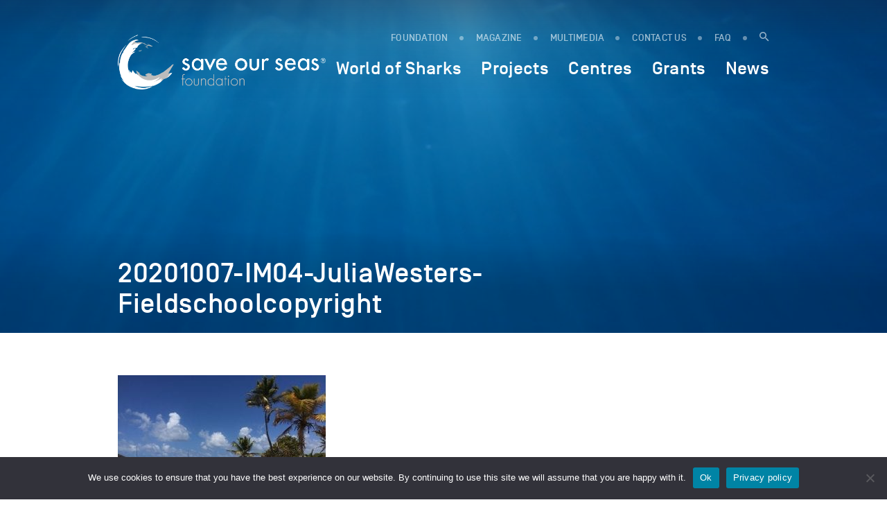

--- FILE ---
content_type: text/css
request_url: https://saveourseas.com/wp-content/plugins/ergopix/css/fresco.css?ver=1
body_size: 5604
content:
/* box-sizing */
.fr-window, .fr-window [class^="fr-"],
.fr-overlay, .fr-overlay [class^="fr-"],
.fr-spinner, .fr-spinner [class^="fr-"] {
  box-sizing: border-box;
}

.fr-window {
  position: fixed;
  width: 100%;
  height: 100%;
  top: 0;
  left: 0;
  font: 13px/20px "Lucida Sans", "Lucida Sans Unicode", "Lucida Grande", Verdana, Arial, sans-serif;
  /* Chrome hack, this fixes a visual glitch when quickly toggling a video */
  transform: translateZ(0px);
}

/* z-index */
.fr-overlay { z-index:  99998; }
.fr-window {  z-index:  99999; }
.fr-spinner { z-index: 100000; }


/* overlay */
.fr-overlay {
  position: fixed;
  top: 0;
  left: 0;
  height: 100%;
  width: 100%;
}
.fr-overlay-background {
  float: left;
  width: 100%;
  height: 100%;
  background: #000;
  opacity: .9;
  filter: alpha(opacity=90);
}

.fr-overlay-ui-fullclick .fr-overlay-background {
  background: #292929;
  opacity: 1;
  filter: alpha(opacity=100);
}


/* mobile touch has position:absolute to allow zooming */
.fr-window.fr-mobile-touch,
.fr-overlay.fr-mobile-touch {
  position: absolute;
  overflow: visible;
}


/* some properties on the window are used to toggle things
 * like margin and the fullclick mode,
 * we reset those properties after measuring them
 */
.fr-measured {
  margin: 0 !important;
  min-width: 0 !important;
  min-height: 0 !important;
}

.fr-box {
  position: absolute;
  top: 0;
  left: 0;
  width: 100%;
  height: 100%;
}

.fr-pages {
  position: absolute;
  width: 100%;
  height: 100%;
  overflow: hidden;
  -webkit-user-select: none;
  -khtml-user-select: none;
  -moz-user-select: none;
  -ms-user-select: none;
  user-select: none;
}

.fr-page {
  position: absolute;
  width: 100%;
  height: 100%;
}


.fr-container {
  position: absolute;
  top: 0;
  left: 0;
  right: 0;
  bottom: 0;
  margin: 0;
  padding: 0;
  text-align: center;
}

.fr-hovering-clickable .fr-container { cursor: pointer; }


/*
   padding:
   youtube & vimeo always have buttons on the outside
   side button = 72 = 54 + (2 * 9 margin)
   close button = 48
*/
/* padding ui:inside */
.fr-ui-inside .fr-container { padding: 20px 20px; }
.fr-ui-inside.fr-no-sides .fr-container { padding: 20px; }

/* padding ui:outside */
.fr-ui-outside .fr-container { padding: 20px 82px; }
.fr-ui-outside.fr-no-sides .fr-container { padding: 20px 48px; }

/* reduce padding on smaller screens */
@media all and (max-width: 700px) and (orientation: portrait),
       all and (orientation: landscape) and (max-height: 700px) {
  /* padding ui:inside */
  .fr-ui-inside .fr-container { padding: 12px 12px; }
  .fr-ui-inside.fr-no-sides .fr-container { padding: 12px; }

  /* padding ui:outside */
  .fr-ui-outside .fr-container { padding: 12px 72px; }
  .fr-ui-outside.fr-no-sides .fr-container { padding: 12px 48px; }
}

@media all and (max-width: 500px) and (orientation: portrait),
       all and (orientation: landscape) and (max-height: 500px) {
  /* padding ui:inside */
  .fr-ui-inside .fr-container { padding: 0px 0px; }
  .fr-ui-inside.fr-no-sides .fr-container { padding: 0px; }

  /* padding ui:outside */
  .fr-ui-outside .fr-container { padding: 0px 72px; }
  .fr-ui-outside.fr-no-sides .fr-container { padding: 0px 48px; }
}

/* padding ui:fullclick */
.fr-ui-fullclick .fr-container { padding: 0; }
.fr-ui-fullclick.fr-no-sides .fr-container { padding: 0; }

/* video fullclick */
.fr-ui-fullclick.fr-type-video .fr-container { padding: 0px 62px; }
.fr-ui-fullclick.fr-no-sides.fr-type-video .fr-container { padding: 48px 0px; }

/* overflow-y should always have 0 padding top and bottom */
.fr-overflow-y .fr-container {
  padding-top: 0 !important;
  padding-bottom: 0!important;
}


.fr-content,
.fr-content-background {
  position: absolute;
  top: 50%;
  left: 50%;
  /* IE11 has a 1px blur bug on the edges of the caption (ui:inside)
     during animation with overflow:hidden */
  overflow: visible;
}

/* img/iframe/error */
.fr-content-element {
  float: left;
  width: 100%;
  height: 100%;
}

.fr-content-background {
  background: #101010;
}

.fr-info {
  position: absolute;
  top: 0;
  left: 0;
  width: 100%;
  color: #efefef;
  font-size: 13px;
  line-height: 20px;
  text-align: left;
  -webkit-text-size-adjust: none;
  text-size-adjust: none;
  -webkit-user-select: text;
  -khtml-user-select: text;
  -moz-user-select: text;
  -ms-user-select: text;
  user-select: text;
}
.fr-info-background {
  position: absolute;
  top: 0;
  left: 0;
  height: 100%;
  width: 100%;
  background: #000;
  line-height: 1%;
  filter: none;
  opacity: 1;
}
.fr-ui-inside .fr-info-background {
  filter: alpha(opacity=80);
  opacity: .8;
  zoom: 1;
}
/* ui:outside has a slightly lighter info background to break up from black page backgrounds */
.fr-ui-outside .fr-info-background { background: #0d0d0d; }


/* info at the bottom for ui:inside */
.fr-content .fr-info {
  top: auto;
  bottom: 0;
}

.fr-info-padder {
  display: block;
  overflow: hidden;
  padding: 12px;
  position: relative;
  width: auto;
}

.fr-caption {
  width: auto;
  display: inline;
  white-space: wrap;
}

.fr-position {
  color: #b3b3b3;
  float: right;
  line-height: 21px;
  opacity: 0.99;
  position: relative;
  text-align: right;
  margin-left: 15px;
  white-space: nowrap;
}

/* positions not within the info bar
   for ui:outside/inside */
.fr-position-outside,
.fr-position-inside {
  position: absolute;
  bottom: 0;
  right: 0;
  margin: 12px;
  width: auto;
  padding: 2px 8px;
  border-radius: 10px;
  font-size: 11px;
  line-height: 20px;
  text-shadow: 0 1px 0 rgba(0,0,0,.4);
  display: none;
  overflow: hidden;
  white-space: nowrap;
  -webkit-text-size-adjust: none;
  text-size-adjust: none;
  -webkit-user-select: text;
  -khtml-user-select: text;
  -moz-user-select: text;
  -ms-user-select: text;
  user-select: text;
}
.fr-position-inside {
  border: 0;
}

.fr-position-background {
  position: absolute;
  top: 0;
  left: 0;
  width: 100%;
  height: 100%;
  background: #0d0d0d;
  filter: alpha(opacity=80);
  opacity: .8;
  zoom: 1; /* oldIE */
}
.fr-position-text { color: #b3b3b3; }
.fr-position-outside .fr-position-text,
.fr-position-inside .fr-position-text {
  float: left;
  position: relative;
  text-shadow: 0 1px 1px rgba(0,0,0,.3);
  opacity: 1;
}

/* display it for the outside ui, hide the caption inside */
.fr-ui-outside .fr-position-outside { display: block; }
.fr-ui-outside .fr-info .fr-position { display: none; }

.fr-ui-inside.fr-no-caption .fr-position-inside { display: block; }

/* links */
.fr-info a,
.fr-info a:hover {
  color: #ccc;
  border: 0;
  background: none;
  text-decoration: underline;
}
.fr-info a:hover { color: #eee; }

/* no-caption */
.fr-ui-outside.fr-no-caption .fr-info { display: none; }
.fr-ui-inside.fr-no-caption .fr-caption { display: none; }


/* --- stroke */
.fr-stroke {
  position: absolute;
  top: 0;
  left: 0;
  width: 100%;
  height: 1px;
}
.fr-stroke-vertical { width: 1px; height: 100%; }
.fr-stroke-horizontal { padding: 0 1px; }

.fr-stroke-right { left: auto; right: 0; }
.fr-stroke-bottom { top: auto; bottom: 0; }

.fr-stroke-color {
  float: left;
  width: 100%;
  height: 100%;
  background: rgba(255,255,255,.08);
}

/* the stroke is brighter inside the info box */
.fr-info .fr-stroke-color { background: rgba(80,80,80,.3); }

/* remove the stroke when outside ui has a caption */
.fr-ui-outside.fr-has-caption .fr-content .fr-stroke-bottom { display: none; }

/* remove stroke and shadow when ui:fullclick */
.fr-ui-fullclick .fr-stroke { display: none; }
.fr-ui-fullclick .fr-content-background { box-shadow: none; }

/* the info box never bas a top stroke */
.fr-info .fr-stroke-top { display: none; }



/* < > */
.fr-side {
  position: absolute;
  top: 50%;
  width: 54px;
  height: 72px;
  margin: 0 9px;
  margin-top: -36px;
  cursor: pointer;
  -webkit-user-select: none;
  -moz-user-select: none;
  user-select: none;
  zoom: 1;
}
.fr-side-previous { left: 0; }
.fr-side-next { right: 0; left: auto; }

.fr-side-disabled { cursor: default; }
.fr-side-hidden { display: none !important; }

.fr-side-button {
  float: left;
  width: 100%;
  height: 100%;
  margin: 0;
  padding: 0;
}
.fr-side-button-background {
  position: absolute;
  top: 0;
  left: 0;
  width: 100%;
  height: 100%;
  background-color: #101010;
  background-color: #ccc;
}
.fr-side-button-icon {
  float: left;
  position: relative;
  height: 100%;
  width: 100%;
  zoom: 1;
  background-position: 50% 50%;
  background-repeat: no-repeat;
}
/* smaller side buttons */
@media all and (max-width: 500px) and (orientation: portrait),
       all and (orientation: landscape) and (max-height: 414px) {
  .fr-side {
    width: 54px;
    height: 60px;
    margin: 0;
    margin-top: -30px;
  }
  .fr-side-button {
    width: 48px;
    height: 60px;
    margin: 0 3px;
  }
}


/* X */
.fr-close {
  position: absolute;
  width: 48px;
  height: 48px;
  top: 0;
  right: 0;
  cursor: pointer;
  -webkit-user-select: none;
  -moz-user-select: none;
  user-select: none;
}

.fr-close-background,
.fr-close-icon {
  position: absolute;
  top: 12px;
  left: 12px;
  height: 26px;
  width: 26px;
  background-position: 50% 50%;
  background-repeat: no-repeat;
}
.fr-close-background { background-color: #000; }




/* Thumbnails */
.fr-thumbnails {
  position: absolute;
  overflow: hidden;
}
.fr-thumbnails-disabled .fr-thumbnails { display: none !important; }
.fr-thumbnails-horizontal .fr-thumbnails {
  width: 100%;
  height: 12%;
  min-height: 74px;
  max-height: 160px;
  bottom: 0;
}

.fr-thumbnails-vertical .fr-thumbnails {
  height: 100%;
  width: 10%;
  min-width: 74px;
  max-width: 160px;
  left: 0;
}

.fr-thumbnails,
.fr-thumbnails * {
  -webkit-user-select: none;
  -khtml-user-select: none;
  -moz-user-select: none;
  -ms-user-select: none;
  user-select: none;
}

.fr-thumbnails-wrapper {
  position: absolute;
  top: 0;
  left: 50%;
  height: 100%;
}
.fr-thumbnails-vertical .fr-thumbnails-wrapper {
  top: 50%;
  left: 0;
}

.fr-thumbnails-slider {
  position: relative;
  width: 100%;
  height: 100%;
  float: left;
  zoom: 1;
}

.fr-thumbnails-slider-slide {
  position: absolute;
  top: 0;
  left: 0;
  height: 100%;
}

.fr-thumbnails-thumbs {
  float: left;
  height: 100%;
  overflow: hidden;
  position: relative;
  top: 0;
  left: 0;
}

.fr-thumbnails-slide {
  position: absolute;
  top: 0;
  height: 100%;
  width: 100%;
}

.fr-thumbnail-frame {
  position: absolute;
  zoom: 1;
  overflow: hidden;
}

.fr-thumbnail {
  position: absolute;
  width: 30px;
  height: 100%;
  left: 50%;
  top: 50%;
  zoom: 1;
  cursor: pointer;
  margin: 0 10px;
}
.fr-ltIE9 .fr-thumbnail * {
  overflow: hidden; /* IE6(7) */
  z-index: 1;
  zoom: 1;
}

.fr-thumbnail-wrapper {
  position: relative;
  background: #161616;
  width: 100%;
  height: 100%;
  float: left;
  overflow: hidden;
  display: inline; /* IE6(7) */
  z-index: 0; /* IE8 */
}

.fr-thumbnail-overlay { cursor: pointer; }
.fr-thumbnail-active .fr-thumbnail-overlay { cursor: default; }
.fr-thumbnail-overlay,
.fr-thumbnail-overlay-background,
.fr-thumbnail-overlay-border {
  position: absolute;
  top: 0;
  left: 0;
  width: 100%;
  height: 100%;
  border-width: 0;
  overflow: hidden;
  border-style: solid;
  border-color: transparent;
}
.fr-ltIE9 .fr-thumbnail-overlay-border { border-width: 0 !important; }
.fr-thumbnail .fr-thumbnail-image {
  position: absolute;
  filter: alpha(opacity=85);
  opacity: .85;
  max-width: none;
}
.fr-thumbnail:hover .fr-thumbnail-image,
.fr-thumbnail-active:hover .fr-thumbnail-image {
  filter: alpha(opacity=99);
  opacity: .99;
}
.fr-thumbnail-active .fr-thumbnail-image,
.fr-thumbnail-active:hover .fr-thumbnail-image {
  filter: alpha(opacity=35);
  opacity: .35;
}
.fr-thumbnail-active { cursor: default;  }

/* Thumbnails loading */
.fr-thumbnail-loading,
.fr-thumbnail-loading-background,
.fr-thumbnail-loading-icon {
  position: absolute;
  top: 0;
  left: 0;
  width: 100%;
  height: 100%;
}
.fr-thumbnail-loading-background {
  background-color: #161616;
  background-position: 50% 50%;
  background-repeat: no-repeat;
  opacity: .8;
  position: relative;
  float: left;
}
/* this element is there as an alternative to putting the loading image on the background */
.fr-thumbnail-loading-icon { display: none; }

/* error on thumbnail */
.fr-thumbnail-error .fr-thumbnail-image {
  position: absolute;
  top: 0;
  left: 0;
  width: 100%;
  height: 100%;
  background-color: #202020;
}


/* Thumbnail < > */
.fr-thumbnails-side {
  float: left;
  height: 100%;
  width: 28px;
  margin: 0 5px;
  position: relative;
  overflow: hidden;
}
.fr-thumbnails-side-previous { margin-left: 12px; }
.fr-thumbnails-side-next { margin-right: 12px; }

.fr-thumbnails-vertical .fr-thumbnails-side {
  height: 28px;
  width: 100%;
  margin: 10px 0;
}
.fr-thumbnails-vertical .fr-thumbnails-side-previous { margin-top: 20px; }
.fr-thumbnails-vertical .fr-thumbnails-side-next { margin-bottom: 20px; }

.fr-thumbnails-side-button {
  position: absolute;
  top: 50%;
  left: 50%;
  margin-top: -14px;
  margin-left: -14px;
  width: 28px;
  height: 28px;
  cursor: pointer;
}

.fr-thumbnails-side-button-background {
  position: absolute;
  top: 0;
  left: 0;
  height: 100%;
  width: 100%;
  filter: alpha(opacity=80);
  opacity: .8;
  -moz-transition: background-color .2s ease-in;
  -webkit-transition: background-color .2s ease-in;
  transition: background-color .2s ease-in;
  background-color: #333;
  cursor: pointer;
  border-radius: 4px;
}
.fr-thumbnails-side-button:hover .fr-thumbnails-side-button-background { background-color: #3b3b3b; }

.fr-thumbnails-side-button-disabled * { cursor: default; }
.fr-thumbnails-side-button-disabled:hover .fr-thumbnails-side-button-background { background-color: #333; }

.fr-thumbnails-side-button-icon {
  height: 42px;
  width: 42px;
  position: absolute;
  /*top: -7px;
  left: -7px;*/
  top: 0;
  left: 0;
  width: 100%;
  height: 100%;
}

/* vertical thumbnails */
.fr-thumbnails-vertical .fr-thumbnails-side,
.fr-thumbnails-vertical .fr-thumbnails-thumbs,
.fr-thumbnails-vertical .fr-thumbnail-frame { clear: both; }

/* ui:fullclick has a dark thumbnail background */
.fr-window-ui-fullclick .fr-thumbnails { background: #090909; }

/* put a stroke on the connecting caption*/
.fr-window-ui-fullclick.fr-thumbnails-enabled.fr-thumbnails-horizontal .fr-info .fr-stroke-bottom { display: block !important; } /*({ box-shadow: inset 0 -1px 0 rgba(255,255,255,.1); } */
.fr-window-ui-fullclick.fr-thumbnails-enabled.fr-thumbnails-vertical .fr-info .fr-stroke-left { display: block !important; }

/* thumbnail spacing  */
.fr-thumbnails-horizontal .fr-thumbnails-thumbs { padding: 12px 5px; }
.fr-thumbnails-vertical .fr-thumbnails-thumbs { padding: 5px 12px; }
.fr-thumbnails-measured .fr-thumbnails-thumbs { padding: 0 !important; }
/* horizontal */
@media all and (min-height: 700px) {
  .fr-thumbnails-horizontal .fr-thumbnails-thumbs { padding: 16px 8px; }
  .fr-thumbnails-horizontal .fr-thumbnails-side { margin: 0 8px; }
  .fr-thumbnails-horizontal .fr-thumbnails-side-previous { margin-left: 16px; }
  .fr-thumbnails-horizontal .fr-thumbnails-side-next { margin-right: 16px; }
}
@media all and (min-height: 980px) {
  .fr-thumbnails-horizontal .fr-thumbnails-thumbs { padding: 20px 10px; }
  .fr-thumbnails-horizontal .fr-thumbnails-side { margin: 0 10px; }
  .fr-thumbnails-horizontal .fr-thumbnails-side-previous { margin-left: 20px; }
  .fr-thumbnails-horizontal .fr-thumbnails-side-next { margin-right: 20px; }
}

/* vertical */
@media all and (min-width: 1200px) {
  .fr-thumbnails-vertical .fr-thumbnails-thumbs { padding: 8px 16px; }
  .fr-thumbnails-vertical .fr-thumbnails-side { margin: 0 8px; }
  .fr-thumbnails-vertical .fr-thumbnails-side-previous { margin-top: 16px; }
  .fr-thumbnails-vertical .fr-thumbnails-side-next { margin-bottom: 16px; }
}
@media all and (min-width: 1800px) {
  .fr-thumbnails-vertical .fr-thumbnails-thumbs { padding: 10px 20px; }
  .fr-thumbnails-vertical .fr-thumbnails-side { margin: 10px 0; }
  .fr-thumbnails-vertical .fr-thumbnails-side-previous { margin-top: 20px; }
  .fr-thumbnails-vertical .fr-thumbnails-side-next { margin-bottom: 20px; }
}

/* hide thumbnails on smaller screens
   the js always hides them on touch based devices
*/
@media all and (max-width: 500px) and (orientation: portrait),
       all and (orientation: landscape) and (max-height: 500px) {
  .fr-thumbnails-horizontal .fr-thumbnails { display: none !important; }
}
@media all and (max-width: 700px) and (orientation: portrait),
       all and (orientation: landscape) and (max-height: 414px) {
  .fr-thumbnails-vertical .fr-thumbnails { display: none !important; }
}


/* force fullClick: true
   and force overflow: false */
@media all and (max-width: 500px) and (orientation: portrait),
       all and (orientation: landscape) and (max-height: 414px) {
  .fr-page { min-width: 100%; } /* fullclick */
  .fr-page { min-height: 100%; } /* overflow: false */
}


/* switch between ui modes
   we force everything not in the current UI mode to hide
*/
.fr-window-ui-fullclick .fr-side-next-outside,
.fr-window-ui-fullclick .fr-side-previous-outside,
.fr-window-ui-fullclick .fr-close-outside,
.fr-window-ui-fullclick .fr-content .fr-side-next,
.fr-window-ui-fullclick .fr-content .fr-side-previous,
.fr-window-ui-fullclick .fr-content .fr-close,
.fr-window-ui-fullclick .fr-content .fr-info,

.fr-window-ui-outside .fr-side-next-fullclick,
.fr-window-ui-outside .fr-side-previous-fullclick,
.fr-window-ui-outside .fr-close-fullclick,
.fr-window-ui-outside .fr-content .fr-side-next,
.fr-window-ui-outside .fr-content .fr-side-previous,
.fr-window-ui-outside .fr-content .fr-close,
.fr-window-ui-outside .fr-content .fr-info,

.fr-window-ui-inside .fr-page > .fr-info,
.fr-window-ui-inside .fr-side-next-fullclick,
.fr-window-ui-inside .fr-side-previous-fullclick,
.fr-window-ui-inside .fr-close-fullclick,
.fr-window-ui-inside .fr-side-next-outside,
.fr-window-ui-inside .fr-side-previous-outside,
.fr-window-ui-inside .fr-close-outside {
  display: none !important;
}


/* some ui elements can be toggled on mousemove.
   filter:alpha(opacity) is bugged so we use display in oldIE
*/
.fr-toggle-ui {
  opacity: 0;
  -webkit-transition: opacity .3s;
  transition: opacity .3s;
}
.fr-visible-fullclick-ui .fr-box > .fr-toggle-ui,
.fr-visible-inside-ui .fr-ui-inside .fr-toggle-ui { opacity: 1; }

.fr-hidden-fullclick-ui .fr-box > .fr-toggle-ui,
.fr-hidden-inside-ui .fr-ui-inside .fr-toggle-ui {
  -webkit-transition: opacity .3s;
  transition: opacity .3s;
}
.fr-ltIE9.fr-hidden-fullclick-ui .fr-box > .fr-toggle-ui,
.fr-ltIE9.fr-hidden-inside-ui .fr-ui-inside .fr-toggle-ui { display: none; }

/* Spinner */
.fr-spinner {
  position: fixed;
  width: 52px;
  height: 52px;
  background: #101010;
  background: rgba(16,16,16,.85);
  border-radius: 5px;
}
.fr-spinner div {
  position: absolute;
  top: 0;
  left: 0;
  height: 64%;
  width: 64%;
  margin-left: 18%;
  margin-top: 18%;
  opacity: 1;
  -webkit-animation: fresco-12 1.2s infinite ease-in-out;
  animation:         fresco-12 1.2s infinite ease-in-out;
}

.fr-spinner div:after {
  content: '';
  position: absolute;
  top: 0;
  left: 50%;
  width: 2px;
  height: 8px;
  margin-left: -1px;
  background: #fff;
  box-shadow: 0 0 1px rgba(0,0,0,0); /* fixes rendering in Firefox */
}

.fr-spinner div.fr-spin-1 { -ms-transform: rotate(30deg); -webkit-transform: rotate(30deg); transform: rotate(30deg); -webkit-animation-delay: -1.1s; animation-delay: -1.1s; }
.fr-spinner div.fr-spin-2 { -ms-transform: rotate(60deg); -webkit-transform: rotate(60deg); transform: rotate(60deg); -webkit-animation-delay: -1.0s; animation-delay: -1.0s; }
.fr-spinner div.fr-spin-3 { -ms-transform: rotate(90deg); -webkit-transform: rotate(90deg); transform: rotate(90deg); -webkit-animation-delay: -0.9s; animation-delay: -0.9s; }
.fr-spinner div.fr-spin-4 { -ms-transform: rotate(120deg); -webkit-transform: rotate(120deg); transform: rotate(120deg); -webkit-animation-delay: -0.8s; animation-delay: -0.8s; }
.fr-spinner div.fr-spin-5 { -ms-transform: rotate(150deg); -webkit-transform: rotate(150deg); transform: rotate(150deg); -webkit-animation-delay: -0.7s; animation-delay: -0.7s; }
.fr-spinner div.fr-spin-6 { -ms-transform: rotate(180deg); -webkit-transform: rotate(180deg); transform: rotate(180deg); -webkit-animation-delay: -0.6s; animation-delay: -0.6s; }
.fr-spinner div.fr-spin-6 { -ms-transform: rotate(180deg); -webkit-transform: rotate(180deg); transform: rotate(180deg); -webkit-animation-delay: -0.6s; animation-delay: -0.6s; }
.fr-spinner div.fr-spin-7 { -ms-transform: rotate(210deg); -webkit-transform: rotate(210deg); transform: rotate(210deg); -webkit-animation-delay: -0.5s; animation-delay: -0.5s; }
.fr-spinner div.fr-spin-8 { -ms-transform: rotate(240deg); -webkit-transform: rotate(240deg); transform: rotate(240deg); -webkit-animation-delay: -0.4s; animation-delay: -0.4s; }
.fr-spinner div.fr-spin-9 { -ms-transform: rotate(270deg); -webkit-transform: rotate(270deg); transform: rotate(270deg); -webkit-animation-delay: -0.3s; animation-delay: -0.3s; }
.fr-spinner div.fr-spin-10 { -ms-transform: rotate(300deg); -webkit-transform: rotate(300deg); transform: rotate(300deg); -webkit-animation-delay: -0.2s; animation-delay: -0.2s; }
.fr-spinner div.fr-spin-11 { -ms-transform: rotate(330deg); -webkit-transform: rotate(330deg); transform: rotate(330deg); -webkit-animation-delay: -0.1s; animation-delay: -0.1s; }
.fr-spinner div.fr-spin-12 { -ms-transform: rotate(360deg); -webkit-transform: rotate(360deg); transform: rotate(360deg); -webkit-animation-delay: 0s; animation-delay: 0s; }

@-webkit-keyframes fresco-12 {
  0%   { opacity: 1; }
  100% { opacity: 0; }
}
@keyframes fresco-12 {
  0%   { opacity: 1; }
  100% { opacity: 0; }
}

/* Thumbnail spinner */
.fr-thumbnail-spinner {
  position: absolute;
  top: 50%;
  left: 50%;
  margin-top: -20px;
  margin-left: -20px;
  width: 40px;
  height: 40px;
}
.fr-thumbnail-spinner-spin {
  position: relative;
  float: left;
  margin: 8px 0 0 8px;
  text-indent: -9999em;
  border-top: 2px solid rgba(255, 255, 255, 0.2);
  border-right: 2px solid rgba(255, 255, 255, 0.2);
  border-bottom: 2px solid rgba(255, 255, 255, 0.2);
  border-left: 2px solid #fff;
  -webkit-animation: fr-thumbnail-spin 1.1s infinite linear;
  animation: fr-thumbnail-spin 1.1s infinite linear;

}
.fr-thumbnail-spinner-spin,
.fr-thumbnail-spinner-spin:after {
  border-radius: 50%;
  width: 24px;
  height: 24px;
}
@-webkit-keyframes fr-thumbnail-spin {
  0% { -webkit-transform: rotate(0deg); transform: rotate(0deg); }
  100% { -webkit-transform: rotate(360deg); transform: rotate(360deg); }
}
@keyframes fr-thumbnail-spin {
  0% { -webkit-transform: rotate(0deg); transform: rotate(0deg); }
  100% { -webkit-transform: rotate(360deg); transform: rotate(360deg); }
}


/* Error */
.fr-error {
  float: left;
  position: relative;
  background-color: #ca3434;
  width: 160px;
  height: 160px;
}

.fr-error-icon {
  position: absolute;
  width: 42px;
  height: 42px;
  top: 50%;
  left: 50%;
  margin-left: -21px;
  margin-top: -21px;
}


/* skin: 'fresco' */

/* Sprite */
.fr-window-skin-fresco .fr-side-button-icon,
.fr-window-skin-fresco .fr-close-icon,
.fr-window-skin-fresco .fr-thumbnails-side-button-icon,
.fr-window-skin-fresco .fr-error-icon {
  background-image: url('../images/sprite.svg');
}
/* fallback png sprite */
.fr-window-skin-fresco.fr-no-svg .fr-side-button-icon,
.fr-window-skin-fresco.fr-no-svg .fr-close-icon,
.fr-window-skin-fresco.fr-no-svg .fr-thumbnails-side-button-icon,
.fr-window-skin-fresco .fr-error-icon {
  background-image: url('../images/sprite.png');
}

.fr-window-skin-fresco .fr-error-icon { background-position: -160px -126px; }

.fr-window-skin-fresco .fr-content-background {
  background: #101010;
  box-shadow: 0 0 5px rgba(0,0,0,.4);
}
.fr-window-skin-fresco.fr-window-ui-fullclick .fr-content-background { box-shadow: none; }

/* thumbnail shadow */
.fr-window-skin-fresco .fr-thumbnail-wrapper { box-shadow: 0 0 3px rgba(0, 0, 0, .3); }
.fr-window-skin-fresco .fr-thumbnail-active .fr-thumbnail-wrapper { box-shadow: 0 0 1px rgba(0, 0, 0, .1); }


/* < > */
.fr-window-skin-fresco .fr-side-button-background { background-color: transparent; }
.fr-window-skin-fresco .fr-side-previous .fr-side-button-icon { background-position: -13px -14px; }
.fr-window-skin-fresco .fr-side-next .fr-side-button-icon { background-position: -93px -14px; }

.fr-window-skin-fresco .fr-side-previous:hover .fr-side-button-icon { background-position: -13px -114px; }
.fr-window-skin-fresco .fr-side-next:hover .fr-side-button-icon { background-position: -93px -114px; }

/* transition (png) */
.fr-window-skin-fresco.fr-no-svg .fr-hovering-previous .fr-side-previous .fr-side-button-icon,
.fr-window-skin-fresco.fr-no-svg.fr-mobile-touch .fr-side-previous .fr-side-button-icon { background-position: -13px -114px; }
.fr-window-skin-fresco.fr-no-svg .fr-hovering-next .fr-side-next .fr-side-button-icon,
.fr-window-skin-fresco.fr-no-svg.fr-mobile-touch .fr-side-next .fr-side-button-icon { background-position: -93px -114px; }

/* disabled state (png) */
.fr-window-skin-fresco.fr-no-svg .fr-side-previous.fr-side-disabled .fr-side-button-icon,
.fr-window-skin-fresco.fr-no-svg .fr-hovering-previous .fr-side-previous.fr-side-disabled .fr-side-button-icon,
.fr-window-skin-fresco.fr-no-svg .fr-side-previous.fr-side-disabled:hover .fr-side-button-icon { background-position: -13px -214px; }
.fr-window-skin-fresco.fr-no-svg .fr-side-next.fr-side-disabled .fr-side-button-icon,
.fr-window-skin-fresco.fr-no-svg .fr-hovering-next .fr-side-next.fr-side-disabled .fr-side-button-icon,
.fr-window-skin-fresco.fr-no-svg .fr-side-next.fr-side-disabled:hover .fr-side-button-icon { background-position: -93px -214px; }

/* transition (svg) */
.fr-window-skin-fresco.fr-svg .fr-side-previous .fr-side-button-icon { background-position: -13px -114px; }
.fr-window-skin-fresco.fr-svg .fr-side-next .fr-side-button-icon { background-position: -93px -114px; }
.fr-window-skin-fresco.fr-svg .fr-side-button-icon { opacity: .5; }

.fr-window-skin-fresco.fr-svg .fr-side:hover .fr-side-button-icon,
.fr-window-skin-fresco.fr-svg .fr-hovering-previous .fr-side-previous .fr-side-button-icon,
.fr-window-skin-fresco.fr-svg .fr-hovering-next .fr-side-next .fr-side-button-icon { opacity: 1; }

.fr-window-skin-fresco.fr-svg.fr-mobile-touch .fr-side .fr-side-button-icon { opacity: .8; }  /* touch always active but at lower opacity */

/* disabled (svg) */
.fr-window-skin-fresco.fr-svg .fr-side-disabled .fr-side-button-icon,
.fr-window-skin-fresco.fr-svg .fr-hovering-previous .fr-side-disabled .fr-side-button-icon,
.fr-window-skin-fresco.fr-svg .fr-hovering-next .fr-side-disabled .fr-side-button-icon,
.fr-window-skin-fresco.fr-svg .fr-side-disabled:hover .fr-side-button-icon,
.fr-window-skin-fresco.fr-svg.fr-mobile-touch .fr-side-disabled .fr-side-button-icon { opacity: .2; } /* TODO: make sure this works */

/* hide for ui:inside/fullclick, only for the image type */
.fr-window-skin-fresco.fr-window-ui-inside .fr-type-image .fr-side-disabled .fr-side-button-icon,
.fr-window-skin-fresco.fr-window-ui-fullclick.fr-showing-type-image .fr-side-disabled .fr-side-button-icon { background-image: none; }

/* < > responsive */
@media all and (max-width: 500px) and (orientation: portrait),
       all and (orientation: landscape) and (max-height: 414px) {
  .fr-window-skin-fresco .fr-side-previous .fr-side-button-icon { background-position: 0px -300px; }
  .fr-window-skin-fresco .fr-side-next .fr-side-button-icon { background-position: -48px -300px; }

  .fr-window-skin-fresco .fr-side-previous:hover .fr-side-button-icon { background-position: 0px -360px; }
  .fr-window-skin-fresco .fr-side-next:hover .fr-side-button-icon { background-position: -48px -360px; }

  /* transition (png) */
  .fr-window-skin-fresco.fr-no-svg .fr-hovering-previous .fr-side-previous .fr-side-button-icon,
  .fr-window-skin-fresco.fr-no-svg.fr-mobile-touch .fr-side-previous .fr-side-button-icon { background-position: 0px -360px; }
  .fr-window-skin-fresco.fr-no-svg .fr-hovering-next .fr-side-next .fr-side-button-icon,
  .fr-window-skin-fresco.fr-no-svg.fr-mobile-touch .fr-side-next .fr-side-button-icon { background-position: -48px -360px; }

  /* transition (svg) */
  .fr-window-skin-fresco.fr-svg .fr-side-previous .fr-side-button-icon { background-position: 0px -360px; }
  .fr-window-skin-fresco.fr-svg .fr-side-next .fr-side-button-icon { background-position: -48px -360px; }

  /* disabled state (png) */
  .fr-window-skin-fresco.fr-no-svg .fr-side-previous.fr-side-disabled .fr-side-button-icon,
  .fr-window-skin-fresco.fr-no-svg .fr-hovering-previous .fr-side-previous.fr-side-disabled .fr-side-button-icon,
  .fr-window-skin-fresco.fr-no-svg .fr-side-previous.fr-side-disabled:hover .fr-side-button-icon { background-position: 0px -420px; }

  .fr-window-skin-fresco.fr-no-svg .fr-side-next.fr-side-disabled .fr-side-button-icon,
  .fr-window-skin-fresco.fr-no-svg .fr-hovering-next .fr-side-next.fr-side-disabled .fr-side-button-icon,
  .fr-window-skin-fresco.fr-no-svg .fr-side-next.fr-side-disabled:hover .fr-side-button-icon { background-position: -48px -420px; }
}

/* X */
/* colors */
.fr-window-skin-fresco.fr-window-ui-outside .fr-close-background { background-color: #363636; }
.fr-window-skin-fresco.fr-window-ui-outside .fr-close:hover .fr-close-background { background-color: #434343; }

.fr-window-skin-fresco.fr-window-ui-inside .fr-close-background,
.fr-window-skin-fresco.fr-window-ui-fullclick .fr-close-background { background-color: #131313; filter: alpha(opacity=80); opacity: .8; }
.fr-window-skin-fresco.fr-window-ui-inside .fr-close:hover .fr-close-background,
.fr-window-skin-fresco.fr-window-ui-fullclick .fr-close:hover .fr-close-background { background-color: #191919; }

/* - image */
.fr-window-skin-fresco .fr-close .fr-close-icon { background-position: -168px -8px;}
.fr-window-skin-fresco .fr-close:hover .fr-close-icon { background-position: -210px -8px; }

/* - transition */
.fr-window-skin-fresco.fr-svg .fr-close .fr-close-icon {
  background-position: -210px -8px;
  opacity: .8;
}
.fr-window-skin-fresco .fr-close:hover .fr-close-icon { opacity: 1; }
/* iOS 8.4.1 bug: when opacity changes it'll require 2 taps
   force a single opacity to fix this
*/
.fr-window-skin-fresco.fr-svg.fr-mobile-touch .fr-close .fr-close-icon,
.fr-window-skin-fresco.fr-mobile-touch .fr-close:hover .fr-close-icon { opacity: 1; }

/* Thumbnails */
.fr-window-skin-fresco .fr-thumbnail-wrapper {
  border-color: transparent;
  border-style: solid;
  border-width: 0;
}
.fr-window-skin-fresco .fr-thumbnail-wrapper { box-shadow: 0 0 3px rgba(0, 0, 0, .3); }
.fr-window-skin-fresco .fr-thumbnail-active .fr-thumbnail-wrapper { box-shadow: 0 0 1px rgba(0, 0, 0, .1); }
.fr-window-skin-fresco .fr-thumbnail-wrapper {
  box-shadow: 0 -1px 4px rgba(0, 0, 0, .3);
}
.fr-window-skin-fresco .fr-thumbnail-overlay-border {
  border-width: 1px;
  border-color: rgba(255, 255, 255, .08); /* should remain rgba */
}
/* no inner border on active thumbnail */
.fr-window-skin-fresco .fr-thumbnail-active .fr-thumbnail-overlay-border,
.fr-window-skin-fresco .fr-thumbnail-active:hover .fr-thumbnail-overlay-border { border: 0px; }

/* Thumbnails < > */
.fr-window-skin-fresco .fr-thumbnails-side-previous .fr-thumbnails-side-button-icon { background-position: -167px -49px;}
.fr-window-skin-fresco .fr-thumbnails-side-previous:hover .fr-thumbnails-side-button-icon { background-position: -209px -49px; }
.fr-window-skin-fresco .fr-thumbnails-side-next .fr-thumbnails-side-button-icon { background-position: -167px -91px;}
.fr-window-skin-fresco .fr-thumbnails-side-next:hover .fr-thumbnails-side-button-icon { background-position: -209px -91px; }
/* vertical ^ (up/down) adjustments */
.fr-window-skin-fresco.fr-thumbnails-vertical .fr-thumbnails-side-previous .fr-thumbnails-side-button-icon { background-position: -293px -49px;}
.fr-window-skin-fresco.fr-thumbnails-vertical .fr-thumbnails-side-previous:hover .fr-thumbnails-side-button-icon { background-position: -335px -49px; }
.fr-window-skin-fresco.fr-thumbnails-vertical .fr-thumbnails-side-next .fr-thumbnails-side-button-icon { background-position: -293px -91px;}
.fr-window-skin-fresco.fr-thumbnails-vertical .fr-thumbnails-side-next:hover .fr-thumbnails-side-button-icon { background-position: -335px -91px; }

/* Thumbnails < > transition */
.fr-window-skin-fresco.fr-svg .fr-thumbnails-side .fr-thumbnails-side-button-icon {
  -moz-transition: opacity .2s ease-in;
  -webkit-transition: opacity .2s ease-in;
  transition: opacity .2s ease-in;
  opacity: .8;
}
.fr-window-skin-fresco.fr-svg .fr-thumbnails-side-previous .fr-thumbnails-side-button-icon,
.fr-window-skin-fresco.fr-svg .fr-thumbnails-side-previous .fr-thumbnails-side-button-disabled { background-position: -167px -49px; }
.fr-window-skin-fresco.fr-svg .fr-thumbnails-side-next .fr-thumbnails-side-button-icon,
.fr-window-skin-fresco.fr-svg .fr-thumbnails-side-next .fr-thumbnails-side-button-disabled { background-position: -209px -91px; }
.fr-window-skin-fresco.fr-svg .fr-thumbnails-side:hover .fr-thumbnails-side-button-icon { opacity: 1; }
/* vertical ^ (up/down) adjustments */
.fr-window-skin-fresco.fr-svg.fr-thumbnails-vertical .fr-thumbnails-side-previous .fr-thumbnails-side-button-icon,
.fr-window-skin-fresco.fr-svg.fr-thumbnails-vertical .fr-thumbnails-side-previous .fr-thumbnails-side-button-disabled { background-position: -293px -49px; }
.fr-window-skin-fresco.fr-svg.fr-thumbnails-vertical .fr-thumbnails-side-next .fr-thumbnails-side-button-icon,
.fr-window-skin-fresco.fr-svg.fr-thumbnails-vertical .fr-thumbnails-side-next .fr-thumbnails-side-button-disabled { background-position: -335px -91px; }

/* lower opacity on disabled states */
.fr-window-skin-fresco.fr-svg .fr-thumbnails-side .fr-thumbnails-side-button-disabled,
.fr-window-skin-fresco.fr-svg .fr-thumbnails-side:hover .fr-thumbnails-side-button-disabled { opacity: .5; }

/* lower opacity IE < 9 using images */
.fr-window-skin-fresco.fr-no-svg .fr-thumbnails-side-previous .fr-thumbnails-side-button-disabled .fr-thumbnails-side-button-icon,
.fr-window-skin-fresco.fr-no-svg .fr-thumbnails-side-previous:hover .fr-thumbnails-side-button-disabled .fr-thumbnails-side-button-icon {
  background-position: -251px -49px;
}
.fr-window-skin-fresco.fr-no-svg .fr-thumbnails-side-next .fr-thumbnails-side-button-disabled .fr-thumbnails-side-button-icon,
.fr-window-skin-fresco.fr-no-svg .fr-thumbnails-side-next:hover .fr-thumbnails-side-button-disabled .fr-thumbnails-side-button-icon {
  background-position: -251px -91px;
}
.fr-window-skin-fresco.fr-no-svg .fr-thumbnails-side .fr-thumbnails-side-button-disabled .fr-thumbnails-side-button-background,
.fr-window-skin-fresco.fr-no-svg .fr-thumbnails-side:hover .fr-thumbnails-side-button-disabled .fr-thumbnails-side-button-background {
  filter: alpha(opacity=50);
}
/* vertical ^ (up/down) adjustments */
.fr-window-skin-fresco.fr-no-svg.fr-thumbnails-vertical .fr-thumbnails-side-previous .fr-thumbnails-side-button-disabled .fr-thumbnails-side-button-icon,
.fr-window-skin-fresco.fr-no-svg.fr-thumbnails-vertical .fr-thumbnails-side-previous:hover .fr-thumbnails-side-button-disabled .fr-thumbnails-side-button-icon {
  background-position: -377px -49px;
}
.fr-window-skin-fresco.fr-no-svg.fr-thumbnails-vertical .fr-thumbnails-side-next .fr-thumbnails-side-button-disabled .fr-thumbnails-side-button-icon,
.fr-window-skin-fresco.fr-no-svg.fr-thumbnails-vertical .fr-thumbnails-side-next:hover .fr-thumbnails-side-button-disabled .fr-thumbnails-side-button-icon {
  background-position: -377px -91px;
}
